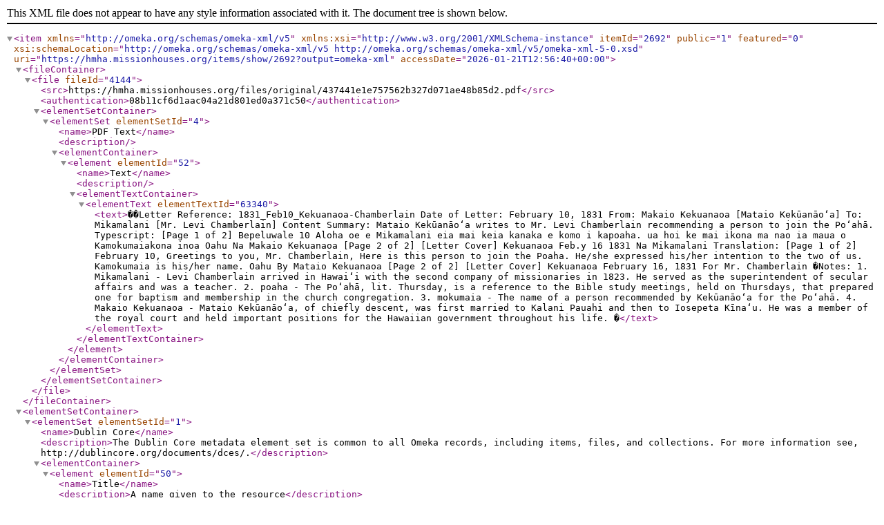

--- FILE ---
content_type: text/xml;charset=UTF-8
request_url: https://hmha.missionhouses.org/items/show/2692?output=omeka-xml
body_size: 1758
content:
<?xml version="1.0" encoding="UTF-8"?>
<item xmlns="http://omeka.org/schemas/omeka-xml/v5" itemId="2692" public="1" featured="0" xmlns:xsi="http://www.w3.org/2001/XMLSchema-instance" xsi:schemaLocation="http://omeka.org/schemas/omeka-xml/v5 http://omeka.org/schemas/omeka-xml/v5/omeka-xml-5-0.xsd" uri="https://hmha.missionhouses.org/items/show/2692?output=omeka-xml" accessDate="2026-01-21T12:56:40+00:00">
  <fileContainer>
    <file fileId="4144">
      <src>https://hmha.missionhouses.org/files/original/437441e1e757562b327d071ae48b85d2.pdf</src>
      <authentication>08b11cf6d1aac04a21d801ed0a371c50</authentication>
      <elementSetContainer>
        <elementSet elementSetId="4">
          <name>PDF Text</name>
          <description/>
          <elementContainer>
            <element elementId="52">
              <name>Text</name>
              <description/>
              <elementTextContainer>
                <elementText elementTextId="63340">
                  <text>��Letter Reference:
1831_Feb10_Kekuanaoa-Chamberlain
Date of Letter:
February 10, 1831
From:
Makaio Kekuanaoa [Mataio Kekūanāoʻa]
To:
Mikamalani [Mr. Levi Chamberlain]
Content Summary:
Mataio Kekūanāoʻa writes to Mr. Levi Chamberlain recommending a person to join the Poʻahā.
Typescript:
[Page 1 of 2]
Bepeluwale 10
Aloha oe e Mikamalani eia mai
keia kanaka e komo i kapoaha.
ua hoi ke mai ikona ma nao ia maua o Kamokumaiakona inoa
Oahu
Na Makaio Kekuanaoa
[Page 2 of 2]
[Letter Cover]
Kekuanaoa
Feb.y 16 1831
Na Mikamalani
Translation:
[Page 1 of 2]
February 10,
Greetings to you, Mr. Chamberlain,
Here is this person to join the Poaha. He/she expressed his/her intention to the two of us.
Kamokumaia is his/her name.
Oahu
By Mataio Kekuanaoa
[Page 2 of 2]
[Letter Cover]
Kekuanaoa
February 16, 1831
For Mr. Chamberlain

�Notes:
1. Mikamalani - Levi Chamberlain arrived in Hawaiʻi with the second company of
missionaries in 1823. He served as the superintendent of secular affairs and was a
teacher.
2. poaha - The Po‘ahā, lit. Thursday, is a reference to the Bible study meetings, held on
Thursdays, that prepared one for baptism and membership in the church congregation.
3. mokumaia - The name of a person recommended by Kekūanāoʻa for the Poʻahā.
4. Makaio Kekuanaoa - Mataio Kekūanāoʻa, of chiefly descent, was first married to Kalani
Pauahi and then to Iosepeta Kīnaʻu. He was a member of the royal court and held
important positions for the Hawaiian government throughout his life.

�</text>
                </elementText>
              </elementTextContainer>
            </element>
          </elementContainer>
        </elementSet>
      </elementSetContainer>
    </file>
  </fileContainer>
  <elementSetContainer>
    <elementSet elementSetId="1">
      <name>Dublin Core</name>
      <description>The Dublin Core metadata element set is common to all Omeka records, including items, files, and collections. For more information see, http://dublincore.org/documents/dces/.</description>
      <elementContainer>
        <element elementId="50">
          <name>Title</name>
          <description>A name given to the resource</description>
          <elementTextContainer>
            <elementText elementTextId="10752">
              <text>Kekuanaoa - Ali`i Letters - 1831.02.10 - to Chamberlain, Levi</text>
            </elementText>
          </elementTextContainer>
        </element>
        <element elementId="41">
          <name>Description</name>
          <description>An account of the resource</description>
          <elementTextContainer>
            <elementText elementTextId="17363">
              <text>Mataio Kekūanāoʻa writes to Mr. Levi Chamberlain recommending a person to join the Poʻahā.</text>
            </elementText>
          </elementTextContainer>
        </element>
        <element elementId="48">
          <name>Source</name>
          <description>A related resource from which the described resource is derived</description>
          <elementTextContainer>
            <elementText elementTextId="18511">
              <text>Hawaiian Evangelical Association Archives, 1853-1947. Hawaiian Mission Children's Society Library at the Hawaiian Mission Houses Historic Site and Archives </text>
            </elementText>
          </elementTextContainer>
        </element>
        <element elementId="45">
          <name>Publisher</name>
          <description>An entity responsible for making the resource available</description>
          <elementTextContainer>
            <elementText elementTextId="18758">
              <text>Hawaiian Mission Children's Society Library at the Hawaiian Mission Houses Historic Site and Archives </text>
            </elementText>
          </elementTextContainer>
        </element>
        <element elementId="39">
          <name>Creator</name>
          <description>An entity primarily responsible for making the resource</description>
          <elementTextContainer>
            <elementText elementTextId="18997">
              <text>Kekuanaoa </text>
            </elementText>
          </elementTextContainer>
        </element>
        <element elementId="37">
          <name>Contributor</name>
          <description>An entity responsible for making contributions to the resource</description>
          <elementTextContainer>
            <elementText elementTextId="19234">
              <text>Puakea Nogelmeier</text>
            </elementText>
            <elementText elementTextId="76672">
              <text>Translated by Awaiaulu Foundation </text>
            </elementText>
          </elementTextContainer>
        </element>
        <element elementId="47">
          <name>Rights</name>
          <description>Information about rights held in and over the resource</description>
          <elementTextContainer>
            <elementText elementTextId="19470">
              <text>If you would like permission to publish or reproduce this material, please send your requests to archives@missionhouses.org</text>
            </elementText>
          </elementTextContainer>
        </element>
        <element elementId="40">
          <name>Date</name>
          <description>A point or period of time associated with an event in the lifecycle of the resource</description>
          <elementTextContainer>
            <elementText elementTextId="19705">
              <text>1831-02-10</text>
            </elementText>
          </elementTextContainer>
        </element>
      </elementContainer>
    </elementSet>
  </elementSetContainer>
</item>
